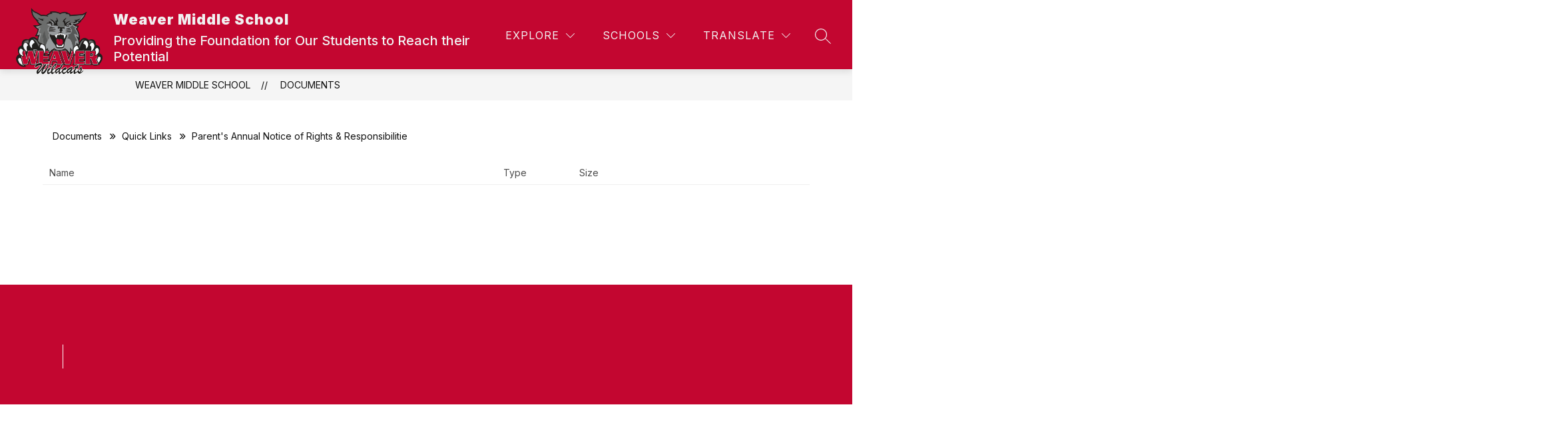

--- FILE ---
content_type: text/css
request_url: https://cmsv2-shared-assets.apptegy.net/Global/Components/Side-nav/side-nav-style.css
body_size: 1427
content:
#page .ts-left-sidebar-row.sidebarWithNav {
    display: flex;
    /* align-items: flex-start; */
    justify-content: space-between;
    flex-wrap: wrap;
    box-sizing: border-box;
}

#page .ts-left-sidebar-row.sidebarWithNav .column {
    margin-top: 0px;
    position: relative;
    z-index: 2;
    box-sizing: border-box;
    width: 100%;
    margin-left: 0;
}

#page .ts-left-sidebar-row.sidebarWithNav .column:first-child {
    z-index: 1;
}


#sidebarNav {
    box-sizing: border-box;
    margin-bottom: 40px;
/*
    position: sticky;
    top: 90px;
*/
    position: relative;
    top: 0;
    left: 0;
    /* overflow: hidden; */
}
#placeSideNavHere #sidebarNav {
    max-width: 100%;
    width: 340px;
} 
#sidebarNav h2 {
    background: var(--primary-color);
    color: #fff;
    text-align: left !important;
    margin-bottom: 1px;
    border-radius: 20px 20px 0 0;
}

#sidebarNav .navLinks li:last-child .submenu > li:last-child,
#sidebarNav .navLinks li:last-child .submenu > li:last-child a,
#sidebarNav .navLinks > li:last-child {
    border-radius: 0 0 20px 20px !important;
}

#sidebarNav h2 a {
    color: #FFF;
    text-decoration: none;
    display: block;
    padding: 10px 10px 10px 20px;
}

#sidebarNav ul {
    margin-top: 0;
    padding-left: 0;
}

#sidebarNav .navLinks li {
    position: relative;
    background-color: #FFF;
    border: 1px solid #e9e9e9;
    /* border-bottom: 1px solid #fff; */
    text-decoration: none;
    display: block;
    color: var(--primary-color);
    /* overflow: hidden; */
}

#sidebarNav .navLinks li a {
    padding: 10px 10px 10px 22px;
    color: var(--primary-color);
    display: block;
    text-decoration: none;
}

#sidebarNav .navLinks li>a:hover,
#sidebarNav .navLinks li.active>a {
    border-color: #ddd;
}
#sidebarNav .navLinks li>a:hover {
    background-color: #f3f3f3;
}
#sidebarNav .navLinks li.active>a {
    font-weight: 700;
}

#sidebarNav .navLinks li.active>a:after {
    position: absolute;
    content: close-quote;
    left: 0px;
    top: 0;
    bottom: 0;
    background: var(--primary-color);
    width: 8px;
}

 
#sidebarNav .navLi.hasSubmenu .submenuBtn {
    display: flex;
    align-items: center;
    justify-content: center;
    position: absolute;
    top: 0;
    right: 0;
    cursor: pointer;
    width: 44px;
    height: 44px;
    border: 0;
    padding: 0;
    margin: 0;
    background-color: transparent;
    z-index: 1;
    box-sizing: border-box;
    max-height: 100%;
}
#sidebarNav .navLi.hasSubmenu .submenuBtn svg path {
    fill: var(--primary-color);
    stroke: var(--primary-color);
}
#sidebarNav .navLi.hasSubmenu.activeSubmenu .submenuBtn {
    transform: rotate(180deg);
}
#sidebarNav .navLi.hasSubmenu {
    /*     padding-right: 44px; */
}

#sidebarNav .navLi.hasSubmenu.activeSubmenu .submenu {
    display: block;
}
#sidebarNav .navLi.hasSubmenu > a {
    padding-right: 35px;
}
#sidebarNav .submenu {
    font-size: 14px;
    display: none;
}

#sidebarNav .submenu li {
    position: relative;
    border-radius: 0 !important;
    /* background: #d5d5d5; */

}

#sidebarNav .navLinks .submenu li.active>a:after {
    left: auto;
    right: 0;
}

#sidebarNav .submenu li a {
    padding-left: 40px;
}

#sidebarNav .submenu li:before {
    content: close-quote;
    width: 0;
    height: 0;
    border-style: solid;
    border-width: 4px 0 4px 5px;
    border-color: transparent transparent transparent var(--primary-color);
    position: absolute;
    top: 16px;
    font-size: 12px;
    left: 30px;
}

@media only screen and (min-width: 1000px) {
    #page .ts-left-sidebar-row.sidebarWithNav .column:first-child {
        width: 340px;
        padding-top: 20px;
    }

    #page .ts-left-sidebar-row.sidebarWithNav .column:last-child {
        width: calc(100% - 340px);
        padding: 10px 0 50px 30px;
    }
}

@media only screen and (min-width: 1350px) {
    #page .ts-left-sidebar-row.sidebarWithNav .column:last-child {
        width: calc(100% - 355px);
    }
}

/* accessibility button */
.sidenav-qa {
    transition: background .1s ease;
    background: 0 0;
    z-index: 2147483638;
    position: fixed;
}
.sidenav__item {
    box-sizing: border-box;
    left: 38px;
    top: -70px;
    position: fixed;
    display: flex; 
    align-items: center; 
    justify-content: space-between;
    background: #fff;
    border-radius: 8px;
    border: 2px solid var(--primary-color);
    max-width: 255px;
    padding: 0 15px 0;
    text-align: left;
    width: 100%;
    min-height: 83px;
    box-shadow: 0 0 0 4px rgba(0, 56, 255, .22);
    opacity: 0;
    transition: top .2s, opacity .2s;
}
.sidenav__item:focus {
    top: 40px;
    opacity: 1;
    outline: 1px solid rgba(255,255,255,0);
    background: #fff!important;
}

.sidenav-qa .sidenav__e-icon, .sidenav__item__left, .sidenav__item__title { 
    display: flex; 
    align-items: center;
}

.sidenav-qa .sidenav__e-icon, .sidenav__item__left { 
    justify-content: flex-start;
}

.sidenav__item__img {
    width: 57px; 
    display: flex; 
    align-items: center; 
    justify-content: center;
}

.sidenav__item__img svg {
    width: auto;
    height: auto;
}

.sidenav-qa .sidenav__e-icon path, .sidenav__item__img path {
    fill: #000;
}

.sidenav__item__title {
    font-size: 14px;
    line-height: 16px;
    font-weight: 500;
    letter-spacing: -.06px;
    width: 100%; 
    color: #000; 
    display: block;
}

.sidenav-qa .sidenav__e-icon { 
    justify-content: center;
    width: 100px;
    height: 80px;
    flex-direction: column;
    align-items: center;
}

.sidenav-qa .sidenav__e-icon .no-fill, .sidenav__item__img .no-fill {
    fill: none;
}

.sidenav-qa .sidenav__e-icon path, .sidenav__item__img path {
    fill: #000;
}

.sidenav-qa .sidenav__e-icon .openKey {
    font-weight: 600;
    font-size: 14px;
    text-align: center;
    display: block;
    white-space: nowrap;
}

.sidenav-qa .sidenav__e-icon .openKey i {
    font-weight: 300;
    text-transform: lowercase;
    display: block;
}
body:has(.sidenav-widget) .error-page-layout {
    opacity: 0 !important;
}

--- FILE ---
content_type: text/css
request_url: https://cmsv2-shared-assets.apptegy.net/Schools/Weaver-Union-School-District-2190/weaver-union-css.css
body_size: 1480
content:
body {
  --footer-bg-color: var(--primary-color);
  --footer-text-color: #fff;
}

/* -------------- START HEADER & MENU -------------- */
#h1 .logo-circle .circle {
  display: none;
}

.m4-menu .m4-menu--bar {
  padding-right: 0px !important;
}
/* -------------- END HEADER & MENU -------------- */

/* -------------- START BUTTON BAR -------------- */
#buttons-b3 .wrapper .button .button-title {
  font-weight: 700;
}

#home #buttons-b3 .wrapper .button {
  border: none;
}
/* -------------- END BUTTON BAR -------------- */

#home .see-all-button,
#home .scroll-left,
#home .scroll-right {
  border-radius: 30px;
}

/* -------------- START EVENTS -------------- */
#events-e5 .events-wrapper .card-content .card {
  border-radius: 30px;
}
/* -------------- END EVENTS -------------- */

/* -------------- START NEWS -------------- */
#news-n6 .accent-styling {
  border: none;
}

#news-n6 .news-image {
  border-radius: 30px;
}

#home #news-n6 .see-all-container.monterrey {
  width: 100%;
  margin-left: 0;
}
/* -------------- END NEWS -------------- */

/* -------------- START FOOTER -------------- */

#custom-footer-outer {
}

#custom-footer-outer * {
  box-sizing: border-box;
}

.custom-footer-inner {
  font-size: 18px;
  /* background-color: var(--bgColor); */
  background-color: var(--footer-bg-color);
  /* color: var(--textColor); */
  color: var(--footer-text-color);
  padding-left: 40px;
  display: flex;
}

.custom-footer-left {
  display: flex;
  flex-wrap: wrap;
  margin-top: 5em;
  margin-bottom: 1em;
  flex-shrink: 0;
  max-width: 700px;
}

.footer-column-1 {
  width: calc(var(--logo-size-d) + 3em);
  padding-right: 3em;
}

.footerLogo {
  max-width: 100%;
}

.footerLogo img {
  width: var(--logo-size-d);
}

.footer-column-2 {
  border-left: 1px solid var(--footer-text-color);
  padding-left: 1em;
  max-width: 300px;
  text-align: center;
}

.footer-column-2 .title-wrap {
  line-height: 1.2;
  margin-bottom: 1em;
}

.footer-social-icons-area {
  margin-top: 2em;
}

.footer-social-icons-area .footerSocialIcons a {
  font-size: 26px;
  display: inline-block;
  width: 1em;
  height: 1em;
  background-size: contain;
}

.footer-copyright {
  margin-top: 2em;
  font-size: 14px;
}

.custom-footer-right {
  position: relative;
  width: 100%;
}

.custom-footer-right .footer-bg-image {
  position: absolute;
  width: 100%;
  height: 100%;
  top: 0;
  z-index: 1;
}

.footerImageBg,
.footerImageBg .image-wrap {
  width: 100%;
  height: 100%;
  font-size: 0;
}

.custom-footer-right .footer-bg-image img {
  width: 100%;
  height: 100%;
  object-fit: cover;
}

.footer-copyright .copyright a {
  color: var(--footer-text-color);
}

.footerImageBg {
  position: relative;
}

.footerImageBg:after {
  content: close-quote;
  display: block;
  width: 100%;
  height: 100%;
  position: absolute;
  top: 0;
  left: 0;
  background: linear-gradient(
    90.26deg,
    rgba(0, 0, 0, 0.41) 16.5%,
    var(--footer-bg-color) 81.57%
  );
  transform: matrix(-1, 0, 0, 1, 0, 0);
}

.footerSocialIcons a {
  display: inline-block;
  margin-left: 2px;
  margin-right: 2px;
}

.footerSocialIcons a svg {
  width: 24px;
  height: 24px;
}

.footerSocialIcons a svg path {
  fill: var(--footer-text-color);
  transition: all 0.25s linear;
}

.footerSocialIcons a svg path.main-color {
  fill: var(--bgColor);
}

.footerSocialIcons a:hover svg path {
  opacity: 0.8;
}

#footer-menus {
  color: #fff;
  position: relative;
  z-index: 2;
  margin-top: 2em;
  max-width: 100%;
  width: 100%;
}

#footer-menus a {
  color: inherit;
  text-decoration: none;
}

#footer-menus a:hover {
  text-decoration: underline;
}

.footerMenu1,
.footerMenu2 {
  display: flex;
  flex-wrap: wrap;
  gap: 12px;
  margin-bottom: 1em;
}

.footerMenu1 a,
.footerMenu2 a {
  display: inline-block;
  width: auto;
  padding-bottom: 10px;
  padding-left: 10px;
  padding-right: 10px;
  padding-top: 10px;
  font-size: 14px;
  border: 1px solid #fff;
  border-radius: 0.5em;
  text-decoration: none;
  transition: all 0.25s linear;
}

#footer-menus .footerMenu1 a:hover,
#footer-menus .footerMenu2 a:hover {
  background-color: #fff;
  color: var(--bgColor);
  text-decoration: none;
}

.footerSiteInfo .text-wrap {
  margin-bottom: 1.5em;
  line-height: 1.4;
  font-size: 16px;
}

.footerSiteInfo a {
  color: inherit;
}

.footer-menus-col-1 {
  width: 100%;
}

.belowButtonsText {
  font-size: 16px;
}

#footer-menus .belowButtonsText a {
  text-decoration: underline;
}

@media screen and (max-width: 1200px) {
  .custom-footer-inner {
    flex-wrap: wrap;
  }

  .custom-footer-left {
    width: auto;
    flex-wrap: wrap;
    flex-shrink: initial;
  }

  .footerLogo img {
    width: calc(var(--logo-size-d) * 0.8);
  }

  .footer-column-1 {
    width: calc(var(--logo-size-d) * 0.8 + 3em);
    padding-right: 3em;
  }
}

@media screen and (max-width: 767px) {
  .custom-footer-left {
    margin-top: 3em;
    margin-bottom: 3em;
    position: relative;
    z-index: 103;
  }

  .footer-column-1 {
    width: 100%;
    padding-left: 20px;
    padding-right: 20px;
    text-align: center;
  }

  .footerLogo {
    margin-bottom: 2em;
  }

  .footerLogo img {
    width: calc(var(--logo-size-m) * 0.8);
  }

  .footer-column-2 {
    width: 100%;
    max-width: 100%;
    border-left: 0;
    padding-left: 20px;
    padding-right: 20px;
  }

  .footer-copyright {
    width: 100%;
    padding-left: 20px;
    padding-right: 20px;
    text-align: center;
    order: 2;
  }

  .custom-footer-inner {
    padding-left: 0;
    position: relative;
  }

  .custom-footer-right {
    position: static;
  }

  .footerImageBg {
    position: absolute;
    width: 100%;
    height: 100%;
    top: 0;
    left: 0;
    z-index: 1;
  }

  .text-wrap {
    font-size: 14px;
  }

  #footer-menus {
    grid-template-columns: repeat(1, 1fr);
    margin-left: 32px;
    margin-right: 32px;
    max-width: 100%;
    margin-top: 0;
    font-size: 14px;
    margin-top: 2em;
  }

  .footerMenu1,
  .footerMenu2 {
    justify-content: center;
  }

  .footerMenu1 a,
  .footerMenu2 a {
    text-align: center;
  }

  .footerImageBg:after {
    background-color: var(--footer-bg-color);
    opacity: 0.75;
  }

  .belowButtonsText {
    text-align: center;
  }
}
/* -------------- END FOOTER -------------- */


--- FILE ---
content_type: text/javascript
request_url: https://cmsv2-shared-assets.apptegy.net/Schools/Weaver-Union-School-District-2190/weaver-union-js.js
body_size: 5114
content:
const _$ = window.clientWorkStateTemp;
const orgID = _$.secondaryOrgId;
const currentLanguage = _$.translation.locale;

function convertTableToJson(htmlString) {
  const parser = new DOMParser();
  const htmlWithTable = parser.parseFromString(htmlString, 'text/html');
  const table = htmlWithTable.querySelector('table');

  var header = [];
  var rows = [];

  for (var i = 0; i < table.rows[0].cells.length; i++) {
    header.push(table.rows[0].cells[i].innerText);
  }

  for (var i = 1; i < table.rows.length; i++) {
    var row = {};
    for (var j = 0; j < table.rows[i].cells.length; j++) {
      row[header[j]] = table.rows[i].cells[j].innerText;
    }
    rows.push(row);
  }

  const jsonFromTable = JSON.stringify(rows);
  return jsonFromTable;
}

/* -------------- START CUSTOM FOOTER -------------- */

// const footerOrgID = _$.org;
const footerPageName = 'custom-footer';
const footerPageApiUrl =
  'https://thrillshare-cmsv2.services.thrillshare.com/api/v4/o/' +
  orgID +
  '/cms/pages/' +
  footerPageName +
  '?locale=' +
  currentLanguage;
// const footerPageApiUrl = 'https://thrillshare-cmsv2.services.thrillshare.com/api/v4/o/14613/cms/pages/custom-footer';
const footerSiteName = _$.homepage.footer.organization_info.name;
var logo_size_desktop = 300;
var logo_size_mobile = 160;
var text_color = '#fff';
var bg_color = 'var(--primary-color)';
var copyright = 'yes';

var footerLogo = document.createElement('div');
footerLogo.classList.add('footerLogo');

var footerSiteInfo = document.createElement('div');
footerSiteInfo.classList.add('footerSiteInfo');

var footerSocialIcons = document.createElement('div');
footerSocialIcons.classList.add('footerSocialIcons');

var footerAppIcons = document.createElement('div');
footerAppIcons.classList.add('footerAppIcons');

var footerImageBg = document.createElement('div');
footerImageBg.classList.add('footerImageBg');

var footerMenu1 = document.createElement('div');
footerMenu1.classList.add('footerMenu1');

var footerMenu2 = document.createElement('div');
footerMenu2.classList.add('footerMenu2');

const roundIcons = {
  facebook:
    '<svg xmlns="http://www.w3.org/2000/svg" width="24" height="24" viewBox="0 0 24 24"><path d="M12 0c-6.627 0-12 5.373-12 12s5.373 12 12 12 12-5.373 12-12-5.373-12-12-12zm3 8h-1.35c-.538 0-.65.221-.65.778v1.222h2l-.209 2h-1.791v7h-3v-7h-2v-2h2v-2.308c0-1.769.931-2.692 3.029-2.692h1.971v3z"/></svg>',
  twitter:
    '<svg xmlns="http://www.w3.org/2000/svg" width="24" height="24" viewBox="0 0 24 24"><path d="M12 0c-6.627 0-12 5.373-12 12s5.373 12 12 12 12-5.373 12-12-5.373-12-12-12zm6.066 9.645c.183 4.04-2.83 8.544-8.164 8.544-1.622 0-3.131-.476-4.402-1.291 1.524.18 3.045-.244 4.252-1.189-1.256-.023-2.317-.854-2.684-1.995.451.086.895.061 1.298-.049-1.381-.278-2.335-1.522-2.304-2.853.388.215.83.344 1.301.359-1.279-.855-1.641-2.544-.889-3.835 1.416 1.738 3.533 2.881 5.92 3.001-.419-1.796.944-3.527 2.799-3.527.825 0 1.572.349 2.096.907.654-.128 1.27-.368 1.824-.697-.215.671-.67 1.233-1.263 1.589.581-.07 1.135-.224 1.649-.453-.384.578-.87 1.084-1.433 1.489z"/></svg>',
  instagram:
    '<svg xmlns="http://www.w3.org/2000/svg" width="24" height="24" viewBox="0 0 24 24"><path d="M14.829 6.302c-.738-.034-.96-.04-2.829-.04s-2.09.007-2.828.04c-1.899.087-2.783.986-2.87 2.87-.033.738-.041.959-.041 2.828s.008 2.09.041 2.829c.087 1.879.967 2.783 2.87 2.87.737.033.959.041 2.828.041 1.87 0 2.091-.007 2.829-.041 1.899-.086 2.782-.988 2.87-2.87.033-.738.04-.96.04-2.829s-.007-2.09-.04-2.828c-.088-1.883-.973-2.783-2.87-2.87zm-2.829 9.293c-1.985 0-3.595-1.609-3.595-3.595 0-1.985 1.61-3.594 3.595-3.594s3.595 1.609 3.595 3.594c0 1.985-1.61 3.595-3.595 3.595zm3.737-6.491c-.464 0-.84-.376-.84-.84 0-.464.376-.84.84-.84.464 0 .84.376.84.84 0 .463-.376.84-.84.84zm-1.404 2.896c0 1.289-1.045 2.333-2.333 2.333s-2.333-1.044-2.333-2.333c0-1.289 1.045-2.333 2.333-2.333s2.333 1.044 2.333 2.333zm-2.333-12c-6.627 0-12 5.373-12 12s5.373 12 12 12 12-5.373 12-12-5.373-12-12-12zm6.958 14.886c-.115 2.545-1.532 3.955-4.071 4.072-.747.034-.986.042-2.887.042s-2.139-.008-2.886-.042c-2.544-.117-3.955-1.529-4.072-4.072-.034-.746-.042-.985-.042-2.886 0-1.901.008-2.139.042-2.886.117-2.544 1.529-3.955 4.072-4.071.747-.035.985-.043 2.886-.043s2.14.008 2.887.043c2.545.117 3.957 1.532 4.071 4.071.034.747.042.985.042 2.886 0 1.901-.008 2.14-.042 2.886z"/></svg>',
  youtube:
    '<svg xmlns="http://www.w3.org/2000/svg" width="24" height="24" viewBox="0 0 24 24"><path d="M12 0c-6.627 0-12 5.373-12 12s5.373 12 12 12 12-5.373 12-12-5.373-12-12-12zm4.441 16.892c-2.102.144-6.784.144-8.883 0-2.276-.156-2.541-1.27-2.558-4.892.017-3.629.285-4.736 2.558-4.892 2.099-.144 6.782-.144 8.883 0 2.277.156 2.541 1.27 2.559 4.892-.018 3.629-.285 4.736-2.559 4.892zm-6.441-7.234l4.917 2.338-4.917 2.346v-4.684z"/></svg>',
  linkedin:
    '<svg xmlns="http://www.w3.org/2000/svg" width="24" height="24" viewBox="0 0 24 24"><path d="M12 0c-6.627 0-12 5.373-12 12s5.373 12 12 12 12-5.373 12-12-5.373-12-12-12zm-2 16h-2v-6h2v6zm-1-6.891c-.607 0-1.1-.496-1.1-1.109 0-.612.492-1.109 1.1-1.109s1.1.497 1.1 1.109c0 .613-.493 1.109-1.1 1.109zm8 6.891h-1.998v-2.861c0-1.881-2.002-1.722-2.002 0v2.861h-2v-6h2v1.093c.872-1.616 4-1.736 4 1.548v3.359z"/></svg>',
  dropbox:
    '<svg xmlns="http://www.w3.org/2000/svg" version="1.1" xmlns:xlink="http://www.w3.org/1999/xlink" xmlns:svgjs="http://svgjs.com/svgjs" width="512" height="512" x="0" y="0" viewBox="0 0 152 152" style="enable-background:new 0 0 512 512" xml:space="preserve" class=""><g data-name="Layer 2"><path d="M76 0a76 76 0 1 0 76 76A76 76 0 0 0 76 0zM36.84 51.29l20.5-13.23a1.85 1.85 0 0 1 2.15.11l13.79 11.1a1.84 1.84 0 0 1-.16 3l-20.5 13.2a1.85 1.85 0 0 1-2.15-.11l-13.79-11.1a1.83 1.83 0 0 1 .16-2.97zM36.68 79l13.79-11.09a1.83 1.83 0 0 1 2.15-.11L73.12 81a1.85 1.85 0 0 1 .16 3L59.49 95.09a1.83 1.83 0 0 1-2.15.11L36.84 82a1.84 1.84 0 0 1-.16-3zm63.86 19.63a1.68 1.68 0 0 1-.8 1.43L76.75 114a1.66 1.66 0 0 1-1.75 0l-23-13.94a1.68 1.68 0 0 1-.8-1.43V97.3a1.67 1.67 0 0 1 2.57-1.4l3.8 2.46a1.69 1.69 0 0 0 2-.1L75 85.94a1.67 1.67 0 0 1 2.08 0l15.36 12.32a1.7 1.7 0 0 0 2 .1L98 96.05a1.66 1.66 0 0 1 2.57 1.4zM115.16 82l-20.5 13.2a1.83 1.83 0 0 1-2.15-.11L78.72 84a1.85 1.85 0 0 1 .16-3l20.5-13.2a1.83 1.83 0 0 1 2.15.11L115.32 79a1.84 1.84 0 0 1-.16 3zm.16-27.72-13.79 11.1a1.85 1.85 0 0 1-2.15.11l-20.5-13.25a1.84 1.84 0 0 1-.16-3l13.79-11.1a1.85 1.85 0 0 1 2.15-.11l20.5 13.23a1.83 1.83 0 0 1 .16 3z" data-name="22.Dropbox" class=""></path></g></svg>',
  flickr:
    '<svg xmlns="http://www.w3.org/2000/svg" version="1.1" xmlns:xlink="http://www.w3.org/1999/xlink" xmlns:svgjs="http://svgjs.com/svgjs" width="512" height="512" x="0" y="0" viewBox="0 0 512 512" style="enable-background:new 0 0 512 512" xml:space="preserve" class=""><g><path d="M256 31C131.7 31 31 131.7 31 256s100.7 225 225 225 225-100.7 225-225S380.3 31 256 31zm-69.9 280.1c-30.4 0-55.1-24.7-55.1-55.1s24.7-55.1 55.1-55.1 55.1 24.7 55.1 55.1-24.7 55.1-55.1 55.1zm139.8 0c-30.4 0-55.1-24.7-55.1-55.1s24.7-55.1 55.1-55.1S381 225.6 381 256s-24.7 55.1-55.1 55.1z"></path></g></svg>',
  peachjar:
    '<svg xmlns="http://www.w3.org/2000/svg" version="1.1" xmlns:xlink="http://www.w3.org/1999/xlink" xmlns:svgjs="http://svgjs.com/svgjs" width="512" height="512" x="0" y="0" viewBox="0 0 48 48" style="enable-background:new 0 0 512 512" xml:space="preserve" class=""><g><path d="M48 24A24 24 0 0 0 24 0 24 24 0 0 0 0 24a24 24 0 0 0 24 24 24 24 0 0 0 24-24z"></path><path class="main-color" d="m22.472 12.072.867 3.898-.494-.156c-.893-.282-2.36-.322-3.21.067a10.502 10.502 0 0 0-6.136 9.548c0 5.8 4.701 10.5 10.5 10.5 5.8 0 10.5-4.7 10.5-10.5 0-4.284-2.603-8.087-6.484-9.691-.34-.14-.798-.203-1.258-.203-.46 0-.92.063-1.271.174l-.764.242v-3.879zm-.967 5.305a.5.5 0 0 1 .278.908 10.5 10.5 0 0 0-2.993 3.432.5.5 0 1 1-.879-.479 11.5 11.5 0 0 1 3.278-3.758.5.5 0 0 1 .261-.101.5.5 0 0 1 .051-.002zm-4.236 6.379a.5.5 0 0 1 .035 0 .5.5 0 0 1 .48.62 10.499 10.499 0 0 0 1.088 7.526.5.5 0 1 1-.869.49 11.502 11.502 0 0 1-1.193-8.242.5.5 0 0 1 .459-.394z"></path></g></svg>',
};

document.addEventListener('appLoaded', () => {
  // Add Extra Text in Footer
  const footerLeftBottom = document.getElementById('footer-menus');
  const belowButtonsText = document.createElement('div');
  belowButtonsText.classList.add('belowButtonsText');
  footerLeftBottom.appendChild(belowButtonsText);
  // Add Extra Text in Footer END

  fetch(footerPageApiUrl)
    .then((response) => response.json())
    .then((result) => {
      const footerCustomContent = result.content;
      const customFooter = document.querySelector('#custom-footer-outer');

      const isBaseColumn = footerCustomContent?.[0]?.component === 'BASE_COLUMN';
      
      let componentsToProcess = [];
      
      if (isBaseColumn && footerCustomContent[0].config && Array.isArray(footerCustomContent[0].config)) {
        footerCustomContent[0].config.forEach((configRow) => {
          if (Array.isArray(configRow) && configRow.length > 0) {
            componentsToProcess.push(configRow[0]);
          }
        });
      } else {
        componentsToProcess = footerCustomContent;
      }

      componentsToProcess.forEach((pageElement, fourColIndex) => {
        if (fourColIndex > 21) {
          return;
        }

        if (pageElement.component == 'ts-full-width') {
          const configArray = Array.isArray(pageElement.config) ? pageElement.config[0] : pageElement.config;
          if (Array.isArray(configArray)) {
            configArray.forEach((fullWidthElement) => {
              if (fullWidthElement.component == 'ts-table-v2') {
                const configTable = fullWidthElement.config.table.content;
                const jsonConfig = JSON.parse(convertTableToJson(configTable));

                for (let i = 0; i < jsonConfig.length; i++) {
                  const element = jsonConfig[i];

                  if (element['setting'] == 'logo_size_desktop') {
                    logo_size_desktop = Number(element['value']);
                  }

                  if (element['setting'] == 'logo_size_mobile') {
                    logo_size_mobile = Number(element['value']);
                  }

                  if (element['setting'] == 'text_color') {
                    text_color = element['value'].trim();
                  }

                  if (element['setting'] == 'bg_color') {
                    bg_color = element['value'].trim();
                  }

                  if (element['setting'] == 'copyright') {
                    copyright = element['value'].trim();
                  }
                }
              }
            });
          }
        }

        else if (pageElement.component == 'ts-four-column') {
          let tsFourColumnItem = pageElement.config;

          const customFooterInner = document.createElement('div');
          customFooterInner.classList.add('customFooterInner');

          tsFourColumnItem.forEach((leftSidebarHalf, index) => {
            if (Array.isArray(leftSidebarHalf)) {
              leftSidebarHalf.forEach((element) => {
              if (index == 0) {
                if (element.component == 'ts-image') {
                  let imageSRC = element.config.image.url;
                  let imageUrl = element.config.image.link_url;
                  let imageAltText = element.config.image.alt_text;

                  if (imageSRC) {
                    let imageElement = document.createElement('img');
                    imageElement.src = imageSRC;

                    if (imageAltText) {
                      imageElement.alt = imageAltText;
                    }

                    if (imageUrl) {
                      let imageElementWrap = document.createElement('div');
                      imageElementWrap.classList.add('image-wrap');

                      let imageElementLink = document.createElement('a');
                      imageElementLink.setAttribute('href', imageUrl);
                      imageElementLink.setAttribute('target', 'blank');
                      imageElementLink.classList.add('image-wrap');

                      imageElementLink.appendChild(imageElement);
                      imageElementWrap.appendChild(imageElementLink);
                      footerLogo.appendChild(imageElementWrap);
                    } else {
                      let imageElementWrap = document.createElement('div');
                      imageElementWrap.classList.add('image-wrap');
                      imageElementWrap.appendChild(imageElement);
                      footerLogo.appendChild(imageElementWrap);
                    }
                  }
                }
              }

              if (index == 1) {
                if (element.component == 'ts-heading') {
                  let titleContent = element.config.content;

                  if (titleContent) {
                    let titleElementWrap = document.createElement('div');
                    titleElementWrap.classList.add('title-wrap');
                    titleElementWrap.innerHTML = titleContent;

                    footerSiteInfo.appendChild(titleElementWrap);
                  }
                }

                if (element.component == 'ts-text') {
                  let textContent = element.config.content;

                  if (textContent) {
                    let textElementWrap = document.createElement('div');
                    textElementWrap.classList.add('text-wrap');
                    textElementWrap.innerHTML = textContent;

                    footerSiteInfo.appendChild(textElementWrap);
                  }
                }
              }

              if (index == 2) {
                if (element.component == 'ts-button') {
                  element.config.button.buttons.forEach((btnElement) => {
                    let buttonTarget = false;
                    let buttonText = btnElement.title;
                    let buttonURL = btnElement.link;

                    if (btnElement.open_link_in_new_tab) {
                      buttonTarget = true;
                    }

                    if (buttonURL) {
                      let buttonElement = document.createElement('a');
                      // buttonElement.innerHTML = buttonText;
                      buttonElement.href = buttonURL;
                      // if (buttonTarget) {
                      buttonElement.target = '_blank';
                      // }

                      if (
                        buttonText &&
                        buttonText.toLowerCase().includes('facebook')
                      ) {
                        buttonElement.innerHTML = roundIcons.facebook;
                        buttonElement.classList.add(
                          'facebook-button',
                          'social-icon'
                        );
                        footerSocialIcons.appendChild(buttonElement);
                      }

                      if (
                        buttonText &&
                        buttonText.toLowerCase().includes('twitter')
                      ) {
                        buttonElement.innerHTML = roundIcons.twitter;
                        buttonElement.classList.add(
                          'twitter-button',
                          'social-icon'
                        );
                        footerSocialIcons.appendChild(buttonElement);
                      }

                      if (
                        buttonText &&
                        buttonText.toLowerCase().includes('instagram')
                      ) {
                        buttonElement.innerHTML = roundIcons.instagram;
                        buttonElement.classList.add(
                          'instagram-button',
                          'social-icon'
                        );
                        footerSocialIcons.appendChild(buttonElement);
                      }

                      if (
                        buttonText &&
                        buttonText.toLowerCase().includes('youtube')
                      ) {
                        buttonElement.innerHTML = roundIcons.youtube;
                        buttonElement.classList.add(
                          'youtube-button',
                          'social-icon'
                        );
                        footerSocialIcons.appendChild(buttonElement);
                      }

                      if (
                        buttonText &&
                        buttonText.toLowerCase().includes('linkedin')
                      ) {
                        buttonElement.innerHTML = roundIcons.linkedin;
                        buttonElement.classList.add(
                          'linkedin-button',
                          'social-icon'
                        );
                        footerSocialIcons.appendChild(buttonElement);
                      }

                      if (
                        buttonText &&
                        buttonText.toLowerCase().includes('dropbox')
                      ) {
                        buttonElement.innerHTML = roundIcons.dropbox;
                        buttonElement.classList.add(
                          'dropbox-button',
                          'social-icon'
                        );
                        footerSocialIcons.appendChild(buttonElement);
                      }

                      if (
                        buttonText &&
                        buttonText.toLowerCase().includes('flickr')
                      ) {
                        buttonElement.innerHTML = roundIcons.flickr;
                        buttonElement.classList.add(
                          'flickr-button',
                          'social-icon'
                        );
                        footerSocialIcons.appendChild(buttonElement);
                      }

                      if (
                        buttonText &&
                        buttonText.toLowerCase().includes('peach')
                      ) {
                        buttonElement.innerHTML = roundIcons.peachjar;
                        buttonElement.classList.add(
                          'peachjar-button',
                          'social-icon'
                        );
                        footerSocialIcons.appendChild(buttonElement);
                      }

                      if (buttonURL.includes('play.google.com')) {
                        buttonElement.classList.add(
                          'google-play-buton',
                          'social-icon'
                        );
                        footerAppIcons.appendChild(buttonElement);
                      }

                      if (buttonURL.includes('apps.apple.com')) {
                        buttonElement.classList.add(
                          'ios-button',
                          'social-icon'
                        );
                        footerAppIcons.appendChild(buttonElement);
                      }
                    }
                  });
                }
              }

              if (index == 3) {
                if (element.component == 'ts-image') {
                  let imageSRC = element.config.image.url;
                  let imageUrl = element.config.image.link_url;
                  let imageAltText = element.config.image.alt_text;

                  if (imageSRC) {
                    let imageElement = document.createElement('img');
                    imageElement.src = imageSRC;

                    if (imageAltText) {
                      imageElement.alt = imageAltText;
                    }

                    if (imageUrl) {
                      let imageElementWrap = document.createElement('div');
                      imageElementWrap.classList.add('image-wrap');

                      let imageElementLink = document.createElement('a');
                      imageElementLink.setAttribute('href', imageUrl);
                      imageElementLink.setAttribute('target', 'blank');
                      imageElementLink.classList.add('image-wrap');

                      imageElementLink.appendChild(imageElement);
                      imageElementWrap.appendChild(imageElementLink);
                      footerImageBg.appendChild(imageElementWrap);
                    } else {
                      let imageElementWrap = document.createElement('div');
                      imageElementWrap.classList.add('image-wrap');
                      imageElementWrap.appendChild(imageElement);
                      footerImageBg.appendChild(imageElementWrap);
                    }
                  }
                }
              }
            });
            }
          });
        } else if (pageElement.component == 'ts-two-column') {
          let tsFourColumnItem = pageElement.config;

          tsFourColumnItem.forEach((leftSidebarHalf, index) => {
            if (Array.isArray(leftSidebarHalf)) {
              leftSidebarHalf.forEach((element) => {
              if (index == 0) {
                if (element.component == 'ts-button') {
                  element.config.button.buttons.forEach((btnElement) => {
                    let buttonTarget = false;
                    let buttonText = btnElement.title;
                    let buttonURL = btnElement.link;

                    if (btnElement.open_link_in_new_tab) {
                      buttonTarget = true;
                    }

                    if (buttonURL) {
                      let buttonElement = document.createElement('a');
                      buttonElement.href = buttonURL;

                      buttonElement.href = buttonURL;
                      if (buttonTarget) {
                        buttonElement.target = '_blank';
                      }
                      buttonElement.innerText = buttonText;

                      footerMenu1.appendChild(buttonElement);
                    }
                  });
                }

                if (element.component == 'ts-text') {
                  let textContent = element.config.content;

                  if (textContent) {
                    belowButtonsText.innerHTML = textContent;
                  }
                }
              }

              if (index == 1) {
                if (element.component == 'ts-button') {
                  element.config.button.buttons.forEach((btnElement) => {
                    let buttonTarget = false;
                    let buttonText = btnElement.title;
                    let buttonURL = btnElement.link;

                    if (btnElement.open_link_in_new_tab) {
                      buttonTarget = true;
                    }

                    if (buttonURL) {
                      let buttonElement = document.createElement('a');
                      buttonElement.href = buttonURL;

                      buttonElement.href = buttonURL;
                      if (buttonTarget) {
                        buttonElement.target = '_blank';
                      }
                      buttonElement.innerText = buttonText;

                      footerMenu2.appendChild(buttonElement);
                    }
                  });
                }
              }
            });
            }
          });
        }
      });

      const footerLogoArea = document.querySelector('#footer-logo-area');
      const footerSocialIconsArea = document.querySelector(
        '#footer-social-icons-area'
      );
      const footerMobileAppsArea = document.querySelector(
        '#footer-mobile-apps-area'
      );
      const footerCopyRightArea = document.querySelector(
        '#footer-copyright-area'
      );
      const footerSiteInfoArea = document.querySelector(
        '#footer-siteInfo-area'
      );
      const footerBgImage = document.querySelector('#footer-bg-image');
      const footerMenuCol1 = document.querySelector('#footer-menus-col-1');
      const footerMenuCol2 = document.querySelector('#footer-menus-col-2');

      if (footerCopyRightArea) {
        if (copyright == 'yes') {
          let copyRightHtml = document.createElement('div');
          copyRightHtml.classList.add('copyright');
          footerCopyRightArea.appendChild(copyRightHtml);
          const currentYear = new Date().getFullYear();

          copyRightHtml.innerHTML =
            "Copyright &copy; <span class='copyright-year'>" +
            currentYear +
            ". </span><span class='copyright-name'> " +
            footerSiteName +
            "</span>. All rights reserved. <span class='powered-by'> Powered By <a href='https://www.apptegy.com' target='_blank'> Apptegy</a></span>.";
        }
      }

      if (footerLogoArea) {
        footerLogoArea.appendChild(footerLogo);
      }

      if (footerSocialIconsArea) {
        footerSocialIconsArea.appendChild(footerSocialIcons);
      }

      if (footerMobileAppsArea) {
        footerMobileAppsArea.appendChild(footerAppIcons);
      }

      if (footerSiteInfoArea) {
        footerSiteInfoArea.appendChild(footerSiteInfo);
        footerSiteInfo.classList.add('notranslate');
      }

      if (footerBgImage) {
        footerBgImage.appendChild(footerImageBg);
      }

      if (footerMenuCol1) {
        footerMenuCol1.appendChild(footerMenu1);
      }

      if (footerMenuCol2) {
        footerMenuCol2.appendChild(footerMenu2);
      }

      customFooter.style.setProperty('--logo-size-d', logo_size_desktop + 'px');
      customFooter.style.setProperty('--logo-size-m', logo_size_mobile + 'px');
      customFooter.style.setProperty('--bgColor', bg_color);
      customFooter.style.setProperty('--textColor', text_color);
    });
});

/* -------------- END CUSTOM FOOTER -------------- */
